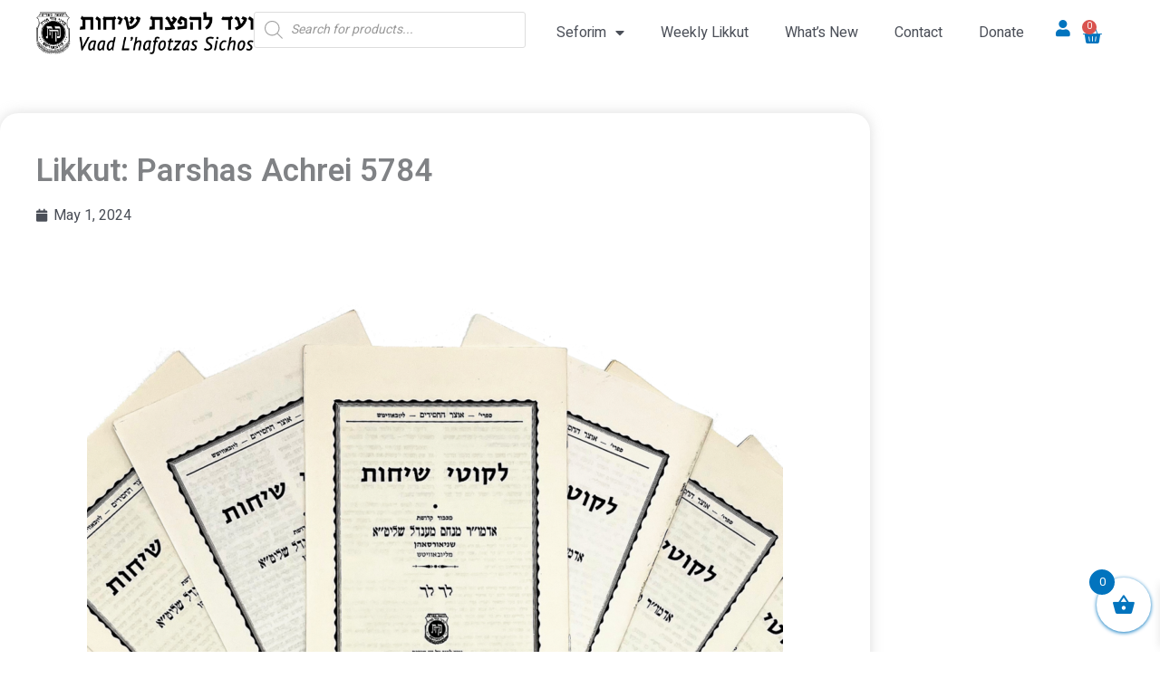

--- FILE ---
content_type: text/css; charset=utf-8
request_url: https://www.esicha.org/wp-content/uploads/elementor/css/post-4414.css?ver=1768512280
body_size: 1112
content:
.elementor-4414 .elementor-element.elementor-element-87e8495{--display:flex;--flex-direction:row;--container-widget-width:initial;--container-widget-height:100%;--container-widget-flex-grow:1;--container-widget-align-self:stretch;--flex-wrap-mobile:wrap;--padding-top:1%;--padding-bottom:1%;--padding-left:0%;--padding-right:0%;}.elementor-4414 .elementor-element.elementor-element-f66a500{--display:flex;--flex-direction:row;--container-widget-width:calc( ( 1 - var( --container-widget-flex-grow ) ) * 100% );--container-widget-height:100%;--container-widget-flex-grow:1;--container-widget-align-self:stretch;--flex-wrap-mobile:wrap;--align-items:center;--padding-top:0px;--padding-bottom:0px;--padding-left:0px;--padding-right:0px;}.elementor-4414 .elementor-element.elementor-element-f66a500.e-con{--flex-grow:0;--flex-shrink:0;}.elementor-4414 .elementor-element.elementor-element-67801dd{width:var( --container-widget-width, 115.897% );max-width:115.897%;--container-widget-width:115.897%;--container-widget-flex-grow:0;text-align:start;}.elementor-4414 .elementor-element.elementor-element-67801dd.elementor-element{--flex-grow:0;--flex-shrink:0;}.elementor-4414 .elementor-element.elementor-element-67801dd img{width:100%;}.elementor-4414 .elementor-element.elementor-element-409b856{--display:flex;--flex-direction:row;--container-widget-width:calc( ( 1 - var( --container-widget-flex-grow ) ) * 100% );--container-widget-height:100%;--container-widget-flex-grow:1;--container-widget-align-self:stretch;--flex-wrap-mobile:wrap;--justify-content:flex-end;--align-items:center;--padding-top:0px;--padding-bottom:0px;--padding-left:0px;--padding-right:0px;}.elementor-4414 .elementor-element.elementor-element-409b856.e-con{--flex-grow:0;--flex-shrink:0;}.elementor-4414 .elementor-element.elementor-element-f7f4819{width:var( --container-widget-width, 100% );max-width:100%;--container-widget-width:100%;--container-widget-flex-grow:0;}.elementor-4414 .elementor-element.elementor-element-7eeff56{width:var( --container-widget-width, 60.851% );max-width:60.851%;--container-widget-width:60.851%;--container-widget-flex-grow:0;}.elementor-4414 .elementor-element.elementor-element-7eeff56.elementor-element{--flex-grow:0;--flex-shrink:0;}.elementor-4414 .elementor-element.elementor-element-7eeff56 .elementor-menu-toggle{margin:0 auto;background-color:#FFFFFF00;}.elementor-4414 .elementor-element.elementor-element-7eeff56 .elementor-nav-menu--dropdown{border-radius:5px 5px 5px 5px;}.elementor-4414 .elementor-element.elementor-element-7eeff56 .elementor-nav-menu--dropdown li:first-child a{border-top-left-radius:5px;border-top-right-radius:5px;}.elementor-4414 .elementor-element.elementor-element-7eeff56 .elementor-nav-menu--dropdown li:last-child a{border-bottom-right-radius:5px;border-bottom-left-radius:5px;}.elementor-4414 .elementor-element.elementor-element-7eeff56 .elementor-nav-menu--main .elementor-nav-menu--dropdown, .elementor-4414 .elementor-element.elementor-element-7eeff56 .elementor-nav-menu__container.elementor-nav-menu--dropdown{box-shadow:0px 0px 7px 0px rgba(198.421875, 198.421875, 198.421875, 0.5);}.elementor-4414 .elementor-element.elementor-element-7eeff56 div.elementor-menu-toggle{color:var( --e-global-color-astglobalcolor0 );}.elementor-4414 .elementor-element.elementor-element-7eeff56 div.elementor-menu-toggle svg{fill:var( --e-global-color-astglobalcolor0 );}.elementor-4414 .elementor-element.elementor-element-5d0037b > .elementor-widget-container{padding:8px 0px 0px 0px;}.elementor-4414 .elementor-element.elementor-element-5d0037b .elementor-icon-wrapper{text-align:center;}.elementor-4414 .elementor-element.elementor-element-5d0037b.elementor-view-stacked .elementor-icon{background-color:#0274BE;}.elementor-4414 .elementor-element.elementor-element-5d0037b.elementor-view-framed .elementor-icon, .elementor-4414 .elementor-element.elementor-element-5d0037b.elementor-view-default .elementor-icon{color:#0274BE;border-color:#0274BE;}.elementor-4414 .elementor-element.elementor-element-5d0037b.elementor-view-framed .elementor-icon, .elementor-4414 .elementor-element.elementor-element-5d0037b.elementor-view-default .elementor-icon svg{fill:#0274BE;}.elementor-4414 .elementor-element.elementor-element-5d0037b .elementor-icon{font-size:18px;}.elementor-4414 .elementor-element.elementor-element-5d0037b .elementor-icon svg{height:18px;}.elementor-4414 .elementor-element.elementor-element-8d92898 .elementor-menu-cart__close-button, .elementor-4414 .elementor-element.elementor-element-8d92898 .elementor-menu-cart__close-button-custom{margin-left:auto;}.elementor-4414 .elementor-element.elementor-element-8d92898 > .elementor-widget-container{padding:0px 0px 0px 0px;}.elementor-4414 .elementor-element.elementor-element-8d92898.elementor-element{--flex-grow:0;--flex-shrink:0;}.elementor-4414 .elementor-element.elementor-element-8d92898{--main-alignment:center;--divider-style:solid;--subtotal-divider-style:solid;--elementor-remove-from-cart-button:none;--remove-from-cart-button:block;--toggle-button-icon-color:#0274BE;--toggle-button-background-color:#00000000;--toggle-button-border-color:#00000000;--toggle-button-icon-hover-color:var( --e-global-color-astglobalcolor0 );--toggle-button-hover-background-color:#00000000;--toggle-button-hover-border-color:#00000000;--toggle-icon-size:22px;--toggle-icon-padding:0px 0px 0px 0px;--cart-border-style:none;--cart-footer-layout:1fr 1fr;--products-max-height-sidecart:calc(100vh - 240px);--products-max-height-minicart:calc(100vh - 385px);--space-between-buttons:0px;}.elementor-4414 .elementor-element.elementor-element-8d92898 .widget_shopping_cart_content{--subtotal-divider-left-width:0;--subtotal-divider-right-width:0;}.elementor-4414 .elementor-element.elementor-element-7bce1c3{width:var( --container-widget-width, 100% );max-width:100%;--container-widget-width:100%;--container-widget-flex-grow:0;}.elementor-theme-builder-content-area{height:400px;}.elementor-location-header:before, .elementor-location-footer:before{content:"";display:table;clear:both;}@media(max-width:1024px){.elementor-4414 .elementor-element.elementor-element-87e8495{--flex-direction:row;--container-widget-width:initial;--container-widget-height:100%;--container-widget-flex-grow:1;--container-widget-align-self:stretch;--flex-wrap-mobile:wrap;--padding-top:4%;--padding-bottom:4%;--padding-left:4%;--padding-right:4%;}.elementor-4414 .elementor-element.elementor-element-f66a500{--flex-direction:row;--container-widget-width:initial;--container-widget-height:100%;--container-widget-flex-grow:1;--container-widget-align-self:stretch;--flex-wrap-mobile:wrap;--justify-content:space-between;}.elementor-4414 .elementor-element.elementor-element-67801dd{width:var( --container-widget-width, 227.312px );max-width:227.312px;--container-widget-width:227.312px;--container-widget-flex-grow:0;}.elementor-4414 .elementor-element.elementor-element-67801dd img{width:100%;}.elementor-4414 .elementor-element.elementor-element-409b856{--flex-direction:row-reverse;--container-widget-width:initial;--container-widget-height:100%;--container-widget-flex-grow:1;--container-widget-align-self:stretch;--flex-wrap-mobile:wrap-reverse;--justify-content:flex-start;}.elementor-4414 .elementor-element.elementor-element-7eeff56{width:var( --container-widget-width, 50px );max-width:50px;--container-widget-width:50px;--container-widget-flex-grow:0;}.elementor-4414 .elementor-element.elementor-element-7eeff56 > .elementor-widget-container{margin:0px 0px -10px 0px;}.elementor-4414 .elementor-element.elementor-element-5d0037b > .elementor-widget-container{padding:0px 0px 0px 0px;}}@media(max-width:770px){.elementor-4414 .elementor-element.elementor-element-87e8495{--gap:0px 0px;--row-gap:0px;--column-gap:0px;--padding-top:4%;--padding-bottom:4%;--padding-left:4%;--padding-right:4%;}.elementor-4414 .elementor-element.elementor-element-f66a500{--width:48%;}.elementor-4414 .elementor-element.elementor-element-67801dd{width:var( --container-widget-width, 149.3px );max-width:149.3px;--container-widget-width:149.3px;--container-widget-flex-grow:0;}.elementor-4414 .elementor-element.elementor-element-409b856{--width:48%;--gap:13px 13px;--row-gap:13px;--column-gap:13px;}.elementor-4414 .elementor-element.elementor-element-f7f4819{--container-widget-width:4%;--container-widget-flex-grow:0;width:var( --container-widget-width, 4% );max-width:4%;}.elementor-4414 .elementor-element.elementor-element-7eeff56{width:var( --container-widget-width, 36px );max-width:36px;--container-widget-width:36px;--container-widget-flex-grow:0;--nav-menu-icon-size:26px;}.elementor-4414 .elementor-element.elementor-element-7eeff56 > .elementor-widget-container{margin:0px 0px 0px 0px;}.elementor-4414 .elementor-element.elementor-element-5d0037b > .elementor-widget-container{margin:8px 0px 0px 0px;}.elementor-4414 .elementor-element.elementor-element-8d92898{width:var( --container-widget-width, 52px );max-width:52px;--container-widget-width:52px;--container-widget-flex-grow:0;}.elementor-4414 .elementor-element.elementor-element-7bce1c3{--container-widget-width:4%;--container-widget-flex-grow:0;width:var( --container-widget-width, 4% );max-width:4%;}}@media(min-width:771px){.elementor-4414 .elementor-element.elementor-element-f66a500{--width:20%;}.elementor-4414 .elementor-element.elementor-element-409b856{--width:80%;}}@media(max-width:1024px) and (min-width:771px){.elementor-4414 .elementor-element.elementor-element-f66a500{--width:50%;}.elementor-4414 .elementor-element.elementor-element-409b856{--width:50%;}}

--- FILE ---
content_type: text/css; charset=utf-8
request_url: https://www.esicha.org/wp-content/uploads/elementor/css/post-1847.css?ver=1768512286
body_size: 218
content:
.elementor-1847 .elementor-element.elementor-element-d00ce45 > .elementor-container{max-width:960px;}.elementor-1847 .elementor-element.elementor-element-d00ce45{padding:20px 0px 0px 0px;}.elementor-1847 .elementor-element.elementor-element-850652d > .elementor-element-populated, .elementor-1847 .elementor-element.elementor-element-850652d > .elementor-element-populated > .elementor-background-overlay, .elementor-1847 .elementor-element.elementor-element-850652d > .elementor-background-slideshow{border-radius:20px 20px 20px 20px;}.elementor-1847 .elementor-element.elementor-element-850652d > .elementor-element-populated{box-shadow:0px 0px 14px 0px rgba(203.00000000000003, 203.00000000000003, 203.00000000000003, 0.68);margin:25px 0px 60px 0px;--e-column-margin-right:0px;--e-column-margin-left:0px;padding:40px 40px 40px 40px;}.elementor-1847 .elementor-element.elementor-element-f3e867f{text-align:start;}.elementor-1847 .elementor-element.elementor-element-f3e867f .elementor-heading-title{font-size:35px;font-weight:600;}.elementor-1847 .elementor-element.elementor-element-1bf228c > .elementor-widget-container{margin:-10px 0px 0px 0px;padding:0px 0px 0px 0px;}.elementor-1847 .elementor-element.elementor-element-1bf228c .elementor-icon-list-icon{width:14px;}.elementor-1847 .elementor-element.elementor-element-1bf228c .elementor-icon-list-icon i{font-size:14px;}.elementor-1847 .elementor-element.elementor-element-1bf228c .elementor-icon-list-icon svg{--e-icon-list-icon-size:14px;}.elementor-1847 .elementor-element.elementor-element-a7c2391 > .elementor-widget-container{margin:40px 0px 0px 0px;}.elementor-1847 .elementor-element.elementor-element-ea0db45{--alignment:center;--grid-side-margin:10px;--grid-column-gap:10px;--grid-row-gap:10px;--grid-bottom-margin:10px;--e-share-buttons-primary-color:#FFFFFF;--e-share-buttons-secondary-color:#1A1A1A;}.elementor-1847 .elementor-element.elementor-element-ea0db45 .elementor-share-btn__icon{--e-share-buttons-icon-size:1.8em;}@media(max-width:1024px){.elementor-1847 .elementor-element.elementor-element-f3e867f .elementor-heading-title{font-size:30px;} .elementor-1847 .elementor-element.elementor-element-ea0db45{--grid-side-margin:10px;--grid-column-gap:10px;--grid-row-gap:10px;--grid-bottom-margin:10px;}}@media(max-width:770px){.elementor-1847 .elementor-element.elementor-element-f3e867f .elementor-heading-title{font-size:23px;} .elementor-1847 .elementor-element.elementor-element-ea0db45{--grid-side-margin:10px;--grid-column-gap:10px;--grid-row-gap:10px;--grid-bottom-margin:10px;}}